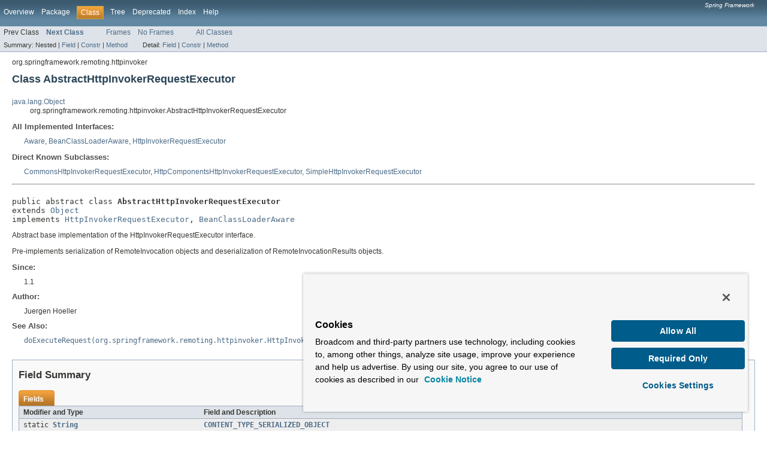

--- FILE ---
content_type: text/html
request_url: https://docs.spring.io/spring-framework/docs/3.2.8.RELEASE/javadoc-api/org/springframework/remoting/httpinvoker/AbstractHttpInvokerRequestExecutor.html
body_size: 6714
content:
<!DOCTYPE HTML PUBLIC "-//W3C//DTD HTML 4.01 Transitional//EN" "http://www.w3.org/TR/html4/loose.dtd">
<!-- NewPage -->
<html lang="en">
<script src="https://cdn.cookielaw.org/scripttemplates/otSDKStub.js" data-domain-script="018ee325-b3a7-7753-937b-b8b3e643b1a7"></script><script>function OptanonWrapper() {}</script><script>function setGTM(w, d, s, l, i) { w[l] = w[l] || []; w[l].push({ "gtm.start": new Date().getTime(), event: "gtm.js"}); var f = d.getElementsByTagName(s)[0], j = d.createElement(s), dl = l != "dataLayer" ? "&l=" + l : ""; j.async = true; j.src = "https://www.googletagmanager.com/gtm.js?id=" + i + dl; f.parentNode.insertBefore(j, f); } if (document.cookie.indexOf("OptanonConsent") > -1 && document.cookie.indexOf("groups=") > -1) { setGTM(window, document, "script", "dataLayer", "GTM-W8CQ8TL"); } else { waitForOnetrustActiveGroups(); } var timer; function waitForOnetrustActiveGroups() { if (document.cookie.indexOf("OptanonConsent") > -1 && document.cookie.indexOf("groups=") > -1) { clearTimeout(timer); setGTM(window, document, "script", "dataLayer", "GTM-W8CQ8TL"); } else { timer = setTimeout(waitForOnetrustActiveGroups, 250); }}</script>
<!-- Generated by javadoc (version 1.7.0_45) on Tue Feb 18 21:35:35 PST 2014 -->
<title>AbstractHttpInvokerRequestExecutor (Spring Framework 3.2.8.RELEASE API)</title>
<meta name="date" content="2014-02-18">
<link rel="stylesheet" type="text/css" href="../../../../stylesheet.css" title="Style">
</head>
<body>
<script type="text/javascript"><!--
    if (location.href.indexOf('is-external=true') == -1) {
        parent.document.title="AbstractHttpInvokerRequestExecutor (Spring Framework 3.2.8.RELEASE API)";
    }
//-->
</script>
<noscript>
<div>JavaScript is disabled on your browser.</div>
</noscript>
<!-- ========= START OF TOP NAVBAR ======= -->
<div class="topNav"><a name="navbar_top">
<!--   -->
</a><a href="#skip-navbar_top" title="Skip navigation links"></a><a name="navbar_top_firstrow">
<!--   -->
</a>
<ul class="navList" title="Navigation">
<li><a href="../../../../overview-summary.html">Overview</a></li>
<li><a href="package-summary.html">Package</a></li>
<li class="navBarCell1Rev">Class</li>
<li><a href="package-tree.html">Tree</a></li>
<li><a href="../../../../deprecated-list.html">Deprecated</a></li>
<li><a href="../../../../index-files/index-1.html">Index</a></li>
<li><a href="../../../../help-doc.html">Help</a></li>
</ul>
<div class="aboutLanguage"><em>Spring Framework</em></div>
</div>
<div class="subNav">
<ul class="navList">
<li>Prev Class</li>
<li><a href="../../../../org/springframework/remoting/httpinvoker/CommonsHttpInvokerRequestExecutor.html" title="class in org.springframework.remoting.httpinvoker"><span class="strong">Next Class</span></a></li>
</ul>
<ul class="navList">
<li><a href="../../../../index.html?org/springframework/remoting/httpinvoker/AbstractHttpInvokerRequestExecutor.html" target="_top">Frames</a></li>
<li><a href="AbstractHttpInvokerRequestExecutor.html" target="_top">No Frames</a></li>
</ul>
<ul class="navList" id="allclasses_navbar_top">
<li><a href="../../../../allclasses-noframe.html">All Classes</a></li>
</ul>
<div>
<script type="text/javascript"><!--
  allClassesLink = document.getElementById("allclasses_navbar_top");
  if(window==top) {
    allClassesLink.style.display = "block";
  }
  else {
    allClassesLink.style.display = "none";
  }
  //-->
</script>
</div>
<div>
<ul class="subNavList">
<li>Summary:&nbsp;</li>
<li>Nested&nbsp;|&nbsp;</li>
<li><a href="#field_summary">Field</a>&nbsp;|&nbsp;</li>
<li><a href="#constructor_summary">Constr</a>&nbsp;|&nbsp;</li>
<li><a href="#method_summary">Method</a></li>
</ul>
<ul class="subNavList">
<li>Detail:&nbsp;</li>
<li><a href="#field_detail">Field</a>&nbsp;|&nbsp;</li>
<li><a href="#constructor_detail">Constr</a>&nbsp;|&nbsp;</li>
<li><a href="#method_detail">Method</a></li>
</ul>
</div>
<a name="skip-navbar_top">
<!--   -->
</a></div>
<!-- ========= END OF TOP NAVBAR ========= -->
<!-- ======== START OF CLASS DATA ======== -->
<div class="header">
<div class="subTitle">org.springframework.remoting.httpinvoker</div>
<h2 title="Class AbstractHttpInvokerRequestExecutor" class="title">Class AbstractHttpInvokerRequestExecutor</h2>
</div>
<div class="contentContainer">
<ul class="inheritance">
<li><a href="http://docs.oracle.com/javase/7/docs/api/java/lang/Object.html?is-external=true" title="class or interface in java.lang">java.lang.Object</a></li>
<li>
<ul class="inheritance">
<li>org.springframework.remoting.httpinvoker.AbstractHttpInvokerRequestExecutor</li>
</ul>
</li>
</ul>
<div class="description">
<ul class="blockList">
<li class="blockList">
<dl>
<dt>All Implemented Interfaces:</dt>
<dd><a href="../../../../org/springframework/beans/factory/Aware.html" title="interface in org.springframework.beans.factory">Aware</a>, <a href="../../../../org/springframework/beans/factory/BeanClassLoaderAware.html" title="interface in org.springframework.beans.factory">BeanClassLoaderAware</a>, <a href="../../../../org/springframework/remoting/httpinvoker/HttpInvokerRequestExecutor.html" title="interface in org.springframework.remoting.httpinvoker">HttpInvokerRequestExecutor</a></dd>
</dl>
<dl>
<dt>Direct Known Subclasses:</dt>
<dd><a href="../../../../org/springframework/remoting/httpinvoker/CommonsHttpInvokerRequestExecutor.html" title="class in org.springframework.remoting.httpinvoker">CommonsHttpInvokerRequestExecutor</a>, <a href="../../../../org/springframework/remoting/httpinvoker/HttpComponentsHttpInvokerRequestExecutor.html" title="class in org.springframework.remoting.httpinvoker">HttpComponentsHttpInvokerRequestExecutor</a>, <a href="../../../../org/springframework/remoting/httpinvoker/SimpleHttpInvokerRequestExecutor.html" title="class in org.springframework.remoting.httpinvoker">SimpleHttpInvokerRequestExecutor</a></dd>
</dl>
<hr>
<br>
<pre>public abstract class <span class="strong">AbstractHttpInvokerRequestExecutor</span>
extends <a href="http://docs.oracle.com/javase/7/docs/api/java/lang/Object.html?is-external=true" title="class or interface in java.lang">Object</a>
implements <a href="../../../../org/springframework/remoting/httpinvoker/HttpInvokerRequestExecutor.html" title="interface in org.springframework.remoting.httpinvoker">HttpInvokerRequestExecutor</a>, <a href="../../../../org/springframework/beans/factory/BeanClassLoaderAware.html" title="interface in org.springframework.beans.factory">BeanClassLoaderAware</a></pre>
<div class="block">Abstract base implementation of the HttpInvokerRequestExecutor interface.

 <p>Pre-implements serialization of RemoteInvocation objects and
 deserialization of RemoteInvocationResults objects.</div>
<dl><dt><span class="strong">Since:</span></dt>
  <dd>1.1</dd>
<dt><span class="strong">Author:</span></dt>
  <dd>Juergen Hoeller</dd>
<dt><span class="strong">See Also:</span></dt><dd><a href="../../../../org/springframework/remoting/httpinvoker/AbstractHttpInvokerRequestExecutor.html#doExecuteRequest(org.springframework.remoting.httpinvoker.HttpInvokerClientConfiguration, java.io.ByteArrayOutputStream)"><code>doExecuteRequest(org.springframework.remoting.httpinvoker.HttpInvokerClientConfiguration, java.io.ByteArrayOutputStream)</code></a></dd></dl>
</li>
</ul>
</div>
<div class="summary">
<ul class="blockList">
<li class="blockList">
<!-- =========== FIELD SUMMARY =========== -->
<ul class="blockList">
<li class="blockList"><a name="field_summary">
<!--   -->
</a>
<h3>Field Summary</h3>
<table class="overviewSummary" border="0" cellpadding="3" cellspacing="0" summary="Field Summary table, listing fields, and an explanation">
<caption><span>Fields</span><span class="tabEnd">&nbsp;</span></caption>
<tr>
<th class="colFirst" scope="col">Modifier and Type</th>
<th class="colLast" scope="col">Field and Description</th>
</tr>
<tr class="altColor">
<td class="colFirst"><code>static <a href="http://docs.oracle.com/javase/7/docs/api/java/lang/String.html?is-external=true" title="class or interface in java.lang">String</a></code></td>
<td class="colLast"><code><strong><a href="../../../../org/springframework/remoting/httpinvoker/AbstractHttpInvokerRequestExecutor.html#CONTENT_TYPE_SERIALIZED_OBJECT">CONTENT_TYPE_SERIALIZED_OBJECT</a></strong></code>
<div class="block">Default content type: "application/x-java-serialized-object"</div>
</td>
</tr>
<tr class="rowColor">
<td class="colFirst"><code>protected static <a href="http://docs.oracle.com/javase/7/docs/api/java/lang/String.html?is-external=true" title="class or interface in java.lang">String</a></code></td>
<td class="colLast"><code><strong><a href="../../../../org/springframework/remoting/httpinvoker/AbstractHttpInvokerRequestExecutor.html#ENCODING_GZIP">ENCODING_GZIP</a></strong></code>&nbsp;</td>
</tr>
<tr class="altColor">
<td class="colFirst"><code>protected static <a href="http://docs.oracle.com/javase/7/docs/api/java/lang/String.html?is-external=true" title="class or interface in java.lang">String</a></code></td>
<td class="colLast"><code><strong><a href="../../../../org/springframework/remoting/httpinvoker/AbstractHttpInvokerRequestExecutor.html#HTTP_HEADER_ACCEPT_ENCODING">HTTP_HEADER_ACCEPT_ENCODING</a></strong></code>&nbsp;</td>
</tr>
<tr class="rowColor">
<td class="colFirst"><code>protected static <a href="http://docs.oracle.com/javase/7/docs/api/java/lang/String.html?is-external=true" title="class or interface in java.lang">String</a></code></td>
<td class="colLast"><code><strong><a href="../../../../org/springframework/remoting/httpinvoker/AbstractHttpInvokerRequestExecutor.html#HTTP_HEADER_ACCEPT_LANGUAGE">HTTP_HEADER_ACCEPT_LANGUAGE</a></strong></code>&nbsp;</td>
</tr>
<tr class="altColor">
<td class="colFirst"><code>protected static <a href="http://docs.oracle.com/javase/7/docs/api/java/lang/String.html?is-external=true" title="class or interface in java.lang">String</a></code></td>
<td class="colLast"><code><strong><a href="../../../../org/springframework/remoting/httpinvoker/AbstractHttpInvokerRequestExecutor.html#HTTP_HEADER_CONTENT_ENCODING">HTTP_HEADER_CONTENT_ENCODING</a></strong></code>&nbsp;</td>
</tr>
<tr class="rowColor">
<td class="colFirst"><code>protected static <a href="http://docs.oracle.com/javase/7/docs/api/java/lang/String.html?is-external=true" title="class or interface in java.lang">String</a></code></td>
<td class="colLast"><code><strong><a href="../../../../org/springframework/remoting/httpinvoker/AbstractHttpInvokerRequestExecutor.html#HTTP_HEADER_CONTENT_LENGTH">HTTP_HEADER_CONTENT_LENGTH</a></strong></code>&nbsp;</td>
</tr>
<tr class="altColor">
<td class="colFirst"><code>protected static <a href="http://docs.oracle.com/javase/7/docs/api/java/lang/String.html?is-external=true" title="class or interface in java.lang">String</a></code></td>
<td class="colLast"><code><strong><a href="../../../../org/springframework/remoting/httpinvoker/AbstractHttpInvokerRequestExecutor.html#HTTP_HEADER_CONTENT_TYPE">HTTP_HEADER_CONTENT_TYPE</a></strong></code>&nbsp;</td>
</tr>
<tr class="rowColor">
<td class="colFirst"><code>protected static <a href="http://docs.oracle.com/javase/7/docs/api/java/lang/String.html?is-external=true" title="class or interface in java.lang">String</a></code></td>
<td class="colLast"><code><strong><a href="../../../../org/springframework/remoting/httpinvoker/AbstractHttpInvokerRequestExecutor.html#HTTP_METHOD_POST">HTTP_METHOD_POST</a></strong></code>&nbsp;</td>
</tr>
<tr class="altColor">
<td class="colFirst"><code>protected <a href="http://docs.jboss.org/jbossas/javadoc/7.1.2.Final/org/apache/commons/logging/Log.html?is-external=true" title="class or interface in org.apache.commons.logging">Log</a></code></td>
<td class="colLast"><code><strong><a href="../../../../org/springframework/remoting/httpinvoker/AbstractHttpInvokerRequestExecutor.html#logger">logger</a></strong></code>&nbsp;</td>
</tr>
</table>
</li>
</ul>
<!-- ======== CONSTRUCTOR SUMMARY ======== -->
<ul class="blockList">
<li class="blockList"><a name="constructor_summary">
<!--   -->
</a>
<h3>Constructor Summary</h3>
<table class="overviewSummary" border="0" cellpadding="3" cellspacing="0" summary="Constructor Summary table, listing constructors, and an explanation">
<caption><span>Constructors</span><span class="tabEnd">&nbsp;</span></caption>
<tr>
<th class="colOne" scope="col">Constructor and Description</th>
</tr>
<tr class="altColor">
<td class="colOne"><code><strong><a href="../../../../org/springframework/remoting/httpinvoker/AbstractHttpInvokerRequestExecutor.html#AbstractHttpInvokerRequestExecutor()">AbstractHttpInvokerRequestExecutor</a></strong>()</code>&nbsp;</td>
</tr>
</table>
</li>
</ul>
<!-- ========== METHOD SUMMARY =========== -->
<ul class="blockList">
<li class="blockList"><a name="method_summary">
<!--   -->
</a>
<h3>Method Summary</h3>
<table class="overviewSummary" border="0" cellpadding="3" cellspacing="0" summary="Method Summary table, listing methods, and an explanation">
<caption><span>Methods</span><span class="tabEnd">&nbsp;</span></caption>
<tr>
<th class="colFirst" scope="col">Modifier and Type</th>
<th class="colLast" scope="col">Method and Description</th>
</tr>
<tr class="altColor">
<td class="colFirst"><code>protected <a href="http://docs.oracle.com/javase/7/docs/api/java/io/ObjectInputStream.html?is-external=true" title="class or interface in java.io">ObjectInputStream</a></code></td>
<td class="colLast"><code><strong><a href="../../../../org/springframework/remoting/httpinvoker/AbstractHttpInvokerRequestExecutor.html#createObjectInputStream(java.io.InputStream, java.lang.String)">createObjectInputStream</a></strong>(<a href="http://docs.oracle.com/javase/7/docs/api/java/io/InputStream.html?is-external=true" title="class or interface in java.io">InputStream</a>&nbsp;is,
                       <a href="http://docs.oracle.com/javase/7/docs/api/java/lang/String.html?is-external=true" title="class or interface in java.lang">String</a>&nbsp;codebaseUrl)</code>
<div class="block">Create an ObjectInputStream for the given InputStream and codebase.</div>
</td>
</tr>
<tr class="rowColor">
<td class="colFirst"><code>protected <a href="http://docs.oracle.com/javase/7/docs/api/java/io/InputStream.html?is-external=true" title="class or interface in java.io">InputStream</a></code></td>
<td class="colLast"><code><strong><a href="../../../../org/springframework/remoting/httpinvoker/AbstractHttpInvokerRequestExecutor.html#decorateInputStream(java.io.InputStream)">decorateInputStream</a></strong>(<a href="http://docs.oracle.com/javase/7/docs/api/java/io/InputStream.html?is-external=true" title="class or interface in java.io">InputStream</a>&nbsp;is)</code>
<div class="block">Return the InputStream to use for reading remote invocation results,
 potentially decorating the given original InputStream.</div>
</td>
</tr>
<tr class="altColor">
<td class="colFirst"><code>protected <a href="http://docs.oracle.com/javase/7/docs/api/java/io/OutputStream.html?is-external=true" title="class or interface in java.io">OutputStream</a></code></td>
<td class="colLast"><code><strong><a href="../../../../org/springframework/remoting/httpinvoker/AbstractHttpInvokerRequestExecutor.html#decorateOutputStream(java.io.OutputStream)">decorateOutputStream</a></strong>(<a href="http://docs.oracle.com/javase/7/docs/api/java/io/OutputStream.html?is-external=true" title="class or interface in java.io">OutputStream</a>&nbsp;os)</code>
<div class="block">Return the OutputStream to use for writing remote invocations,
 potentially decorating the given original OutputStream.</div>
</td>
</tr>
<tr class="rowColor">
<td class="colFirst"><code>protected abstract <a href="../../../../org/springframework/remoting/support/RemoteInvocationResult.html" title="class in org.springframework.remoting.support">RemoteInvocationResult</a></code></td>
<td class="colLast"><code><strong><a href="../../../../org/springframework/remoting/httpinvoker/AbstractHttpInvokerRequestExecutor.html#doExecuteRequest(org.springframework.remoting.httpinvoker.HttpInvokerClientConfiguration, java.io.ByteArrayOutputStream)">doExecuteRequest</a></strong>(<a href="../../../../org/springframework/remoting/httpinvoker/HttpInvokerClientConfiguration.html" title="interface in org.springframework.remoting.httpinvoker">HttpInvokerClientConfiguration</a>&nbsp;config,
                <a href="http://docs.oracle.com/javase/7/docs/api/java/io/ByteArrayOutputStream.html?is-external=true" title="class or interface in java.io">ByteArrayOutputStream</a>&nbsp;baos)</code>
<div class="block">Execute a request to send the given serialized remote invocation.</div>
</td>
</tr>
<tr class="altColor">
<td class="colFirst"><code>protected <a href="../../../../org/springframework/remoting/support/RemoteInvocationResult.html" title="class in org.springframework.remoting.support">RemoteInvocationResult</a></code></td>
<td class="colLast"><code><strong><a href="../../../../org/springframework/remoting/httpinvoker/AbstractHttpInvokerRequestExecutor.html#doReadRemoteInvocationResult(java.io.ObjectInputStream)">doReadRemoteInvocationResult</a></strong>(<a href="http://docs.oracle.com/javase/7/docs/api/java/io/ObjectInputStream.html?is-external=true" title="class or interface in java.io">ObjectInputStream</a>&nbsp;ois)</code>
<div class="block">Perform the actual reading of an invocation object from the
 given ObjectInputStream.</div>
</td>
</tr>
<tr class="rowColor">
<td class="colFirst"><code>protected void</code></td>
<td class="colLast"><code><strong><a href="../../../../org/springframework/remoting/httpinvoker/AbstractHttpInvokerRequestExecutor.html#doWriteRemoteInvocation(org.springframework.remoting.support.RemoteInvocation, java.io.ObjectOutputStream)">doWriteRemoteInvocation</a></strong>(<a href="../../../../org/springframework/remoting/support/RemoteInvocation.html" title="class in org.springframework.remoting.support">RemoteInvocation</a>&nbsp;invocation,
                       <a href="http://docs.oracle.com/javase/7/docs/api/java/io/ObjectOutputStream.html?is-external=true" title="class or interface in java.io">ObjectOutputStream</a>&nbsp;oos)</code>
<div class="block">Perform the actual writing of the given invocation object to the
 given ObjectOutputStream.</div>
</td>
</tr>
<tr class="altColor">
<td class="colFirst"><code><a href="../../../../org/springframework/remoting/support/RemoteInvocationResult.html" title="class in org.springframework.remoting.support">RemoteInvocationResult</a></code></td>
<td class="colLast"><code><strong><a href="../../../../org/springframework/remoting/httpinvoker/AbstractHttpInvokerRequestExecutor.html#executeRequest(org.springframework.remoting.httpinvoker.HttpInvokerClientConfiguration, org.springframework.remoting.support.RemoteInvocation)">executeRequest</a></strong>(<a href="../../../../org/springframework/remoting/httpinvoker/HttpInvokerClientConfiguration.html" title="interface in org.springframework.remoting.httpinvoker">HttpInvokerClientConfiguration</a>&nbsp;config,
              <a href="../../../../org/springframework/remoting/support/RemoteInvocation.html" title="class in org.springframework.remoting.support">RemoteInvocation</a>&nbsp;invocation)</code>
<div class="block">Execute a request to send the given remote invocation.</div>
</td>
</tr>
<tr class="rowColor">
<td class="colFirst"><code>protected <a href="http://docs.oracle.com/javase/7/docs/api/java/lang/ClassLoader.html?is-external=true" title="class or interface in java.lang">ClassLoader</a></code></td>
<td class="colLast"><code><strong><a href="../../../../org/springframework/remoting/httpinvoker/AbstractHttpInvokerRequestExecutor.html#getBeanClassLoader()">getBeanClassLoader</a></strong>()</code>
<div class="block">Return the bean ClassLoader that this executor is supposed to use.</div>
</td>
</tr>
<tr class="altColor">
<td class="colFirst"><code>protected <a href="http://docs.oracle.com/javase/7/docs/api/java/io/ByteArrayOutputStream.html?is-external=true" title="class or interface in java.io">ByteArrayOutputStream</a></code></td>
<td class="colLast"><code><strong><a href="../../../../org/springframework/remoting/httpinvoker/AbstractHttpInvokerRequestExecutor.html#getByteArrayOutputStream(org.springframework.remoting.support.RemoteInvocation)">getByteArrayOutputStream</a></strong>(<a href="../../../../org/springframework/remoting/support/RemoteInvocation.html" title="class in org.springframework.remoting.support">RemoteInvocation</a>&nbsp;invocation)</code>
<div class="block">Serialize the given RemoteInvocation into a ByteArrayOutputStream.</div>
</td>
</tr>
<tr class="rowColor">
<td class="colFirst"><code><a href="http://docs.oracle.com/javase/7/docs/api/java/lang/String.html?is-external=true" title="class or interface in java.lang">String</a></code></td>
<td class="colLast"><code><strong><a href="../../../../org/springframework/remoting/httpinvoker/AbstractHttpInvokerRequestExecutor.html#getContentType()">getContentType</a></strong>()</code>
<div class="block">Return the content type to use for sending HTTP invoker requests.</div>
</td>
</tr>
<tr class="altColor">
<td class="colFirst"><code>boolean</code></td>
<td class="colLast"><code><strong><a href="../../../../org/springframework/remoting/httpinvoker/AbstractHttpInvokerRequestExecutor.html#isAcceptGzipEncoding()">isAcceptGzipEncoding</a></strong>()</code>
<div class="block">Return whether to accept GZIP encoding, that is, whether to
 send the HTTP "Accept-Encoding" header with "gzip" as value.</div>
</td>
</tr>
<tr class="rowColor">
<td class="colFirst"><code>protected <a href="../../../../org/springframework/remoting/support/RemoteInvocationResult.html" title="class in org.springframework.remoting.support">RemoteInvocationResult</a></code></td>
<td class="colLast"><code><strong><a href="../../../../org/springframework/remoting/httpinvoker/AbstractHttpInvokerRequestExecutor.html#readRemoteInvocationResult(java.io.InputStream, java.lang.String)">readRemoteInvocationResult</a></strong>(<a href="http://docs.oracle.com/javase/7/docs/api/java/io/InputStream.html?is-external=true" title="class or interface in java.io">InputStream</a>&nbsp;is,
                          <a href="http://docs.oracle.com/javase/7/docs/api/java/lang/String.html?is-external=true" title="class or interface in java.lang">String</a>&nbsp;codebaseUrl)</code>
<div class="block">Deserialize a RemoteInvocationResult object from the given InputStream.</div>
</td>
</tr>
<tr class="altColor">
<td class="colFirst"><code>void</code></td>
<td class="colLast"><code><strong><a href="../../../../org/springframework/remoting/httpinvoker/AbstractHttpInvokerRequestExecutor.html#setAcceptGzipEncoding(boolean)">setAcceptGzipEncoding</a></strong>(boolean&nbsp;acceptGzipEncoding)</code>
<div class="block">Set whether to accept GZIP encoding, that is, whether to
 send the HTTP "Accept-Encoding" header with "gzip" as value.</div>
</td>
</tr>
<tr class="rowColor">
<td class="colFirst"><code>void</code></td>
<td class="colLast"><code><strong><a href="../../../../org/springframework/remoting/httpinvoker/AbstractHttpInvokerRequestExecutor.html#setBeanClassLoader(java.lang.ClassLoader)">setBeanClassLoader</a></strong>(<a href="http://docs.oracle.com/javase/7/docs/api/java/lang/ClassLoader.html?is-external=true" title="class or interface in java.lang">ClassLoader</a>&nbsp;classLoader)</code>
<div class="block">Callback that supplies the bean <a href="http://docs.oracle.com/javase/7/docs/api/java/lang/ClassLoader.html?is-external=true" title="class or interface in java.lang"><code>class loader</code></a> to
 a bean instance.</div>
</td>
</tr>
<tr class="altColor">
<td class="colFirst"><code>void</code></td>
<td class="colLast"><code><strong><a href="../../../../org/springframework/remoting/httpinvoker/AbstractHttpInvokerRequestExecutor.html#setContentType(java.lang.String)">setContentType</a></strong>(<a href="http://docs.oracle.com/javase/7/docs/api/java/lang/String.html?is-external=true" title="class or interface in java.lang">String</a>&nbsp;contentType)</code>
<div class="block">Specify the content type to use for sending HTTP invoker requests.</div>
</td>
</tr>
<tr class="rowColor">
<td class="colFirst"><code>protected void</code></td>
<td class="colLast"><code><strong><a href="../../../../org/springframework/remoting/httpinvoker/AbstractHttpInvokerRequestExecutor.html#writeRemoteInvocation(org.springframework.remoting.support.RemoteInvocation, java.io.OutputStream)">writeRemoteInvocation</a></strong>(<a href="../../../../org/springframework/remoting/support/RemoteInvocation.html" title="class in org.springframework.remoting.support">RemoteInvocation</a>&nbsp;invocation,
                     <a href="http://docs.oracle.com/javase/7/docs/api/java/io/OutputStream.html?is-external=true" title="class or interface in java.io">OutputStream</a>&nbsp;os)</code>
<div class="block">Serialize the given RemoteInvocation to the given OutputStream.</div>
</td>
</tr>
</table>
<ul class="blockList">
<li class="blockList"><a name="methods_inherited_from_class_java.lang.Object">
<!--   -->
</a>
<h3>Methods inherited from class&nbsp;java.lang.<a href="http://docs.oracle.com/javase/7/docs/api/java/lang/Object.html?is-external=true" title="class or interface in java.lang">Object</a></h3>
<code><a href="http://docs.oracle.com/javase/7/docs/api/java/lang/Object.html?is-external=true#clone()" title="class or interface in java.lang">clone</a>, <a href="http://docs.oracle.com/javase/7/docs/api/java/lang/Object.html?is-external=true#equals(java.lang.Object)" title="class or interface in java.lang">equals</a>, <a href="http://docs.oracle.com/javase/7/docs/api/java/lang/Object.html?is-external=true#finalize()" title="class or interface in java.lang">finalize</a>, <a href="http://docs.oracle.com/javase/7/docs/api/java/lang/Object.html?is-external=true#getClass()" title="class or interface in java.lang">getClass</a>, <a href="http://docs.oracle.com/javase/7/docs/api/java/lang/Object.html?is-external=true#hashCode()" title="class or interface in java.lang">hashCode</a>, <a href="http://docs.oracle.com/javase/7/docs/api/java/lang/Object.html?is-external=true#notify()" title="class or interface in java.lang">notify</a>, <a href="http://docs.oracle.com/javase/7/docs/api/java/lang/Object.html?is-external=true#notifyAll()" title="class or interface in java.lang">notifyAll</a>, <a href="http://docs.oracle.com/javase/7/docs/api/java/lang/Object.html?is-external=true#toString()" title="class or interface in java.lang">toString</a>, <a href="http://docs.oracle.com/javase/7/docs/api/java/lang/Object.html?is-external=true#wait()" title="class or interface in java.lang">wait</a>, <a href="http://docs.oracle.com/javase/7/docs/api/java/lang/Object.html?is-external=true#wait(long)" title="class or interface in java.lang">wait</a>, <a href="http://docs.oracle.com/javase/7/docs/api/java/lang/Object.html?is-external=true#wait(long, int)" title="class or interface in java.lang">wait</a></code></li>
</ul>
</li>
</ul>
</li>
</ul>
</div>
<div class="details">
<ul class="blockList">
<li class="blockList">
<!-- ============ FIELD DETAIL =========== -->
<ul class="blockList">
<li class="blockList"><a name="field_detail">
<!--   -->
</a>
<h3>Field Detail</h3>
<a name="CONTENT_TYPE_SERIALIZED_OBJECT">
<!--   -->
</a>
<ul class="blockList">
<li class="blockList">
<h4>CONTENT_TYPE_SERIALIZED_OBJECT</h4>
<pre>public static final&nbsp;<a href="http://docs.oracle.com/javase/7/docs/api/java/lang/String.html?is-external=true" title="class or interface in java.lang">String</a> CONTENT_TYPE_SERIALIZED_OBJECT</pre>
<div class="block">Default content type: "application/x-java-serialized-object"</div>
<dl><dt><span class="strong">See Also:</span></dt><dd><a href="../../../../constant-values.html#org.springframework.remoting.httpinvoker.AbstractHttpInvokerRequestExecutor.CONTENT_TYPE_SERIALIZED_OBJECT">Constant Field Values</a></dd></dl>
</li>
</ul>
<a name="HTTP_METHOD_POST">
<!--   -->
</a>
<ul class="blockList">
<li class="blockList">
<h4>HTTP_METHOD_POST</h4>
<pre>protected static final&nbsp;<a href="http://docs.oracle.com/javase/7/docs/api/java/lang/String.html?is-external=true" title="class or interface in java.lang">String</a> HTTP_METHOD_POST</pre>
<dl><dt><span class="strong">See Also:</span></dt><dd><a href="../../../../constant-values.html#org.springframework.remoting.httpinvoker.AbstractHttpInvokerRequestExecutor.HTTP_METHOD_POST">Constant Field Values</a></dd></dl>
</li>
</ul>
<a name="HTTP_HEADER_ACCEPT_LANGUAGE">
<!--   -->
</a>
<ul class="blockList">
<li class="blockList">
<h4>HTTP_HEADER_ACCEPT_LANGUAGE</h4>
<pre>protected static final&nbsp;<a href="http://docs.oracle.com/javase/7/docs/api/java/lang/String.html?is-external=true" title="class or interface in java.lang">String</a> HTTP_HEADER_ACCEPT_LANGUAGE</pre>
<dl><dt><span class="strong">See Also:</span></dt><dd><a href="../../../../constant-values.html#org.springframework.remoting.httpinvoker.AbstractHttpInvokerRequestExecutor.HTTP_HEADER_ACCEPT_LANGUAGE">Constant Field Values</a></dd></dl>
</li>
</ul>
<a name="HTTP_HEADER_ACCEPT_ENCODING">
<!--   -->
</a>
<ul class="blockList">
<li class="blockList">
<h4>HTTP_HEADER_ACCEPT_ENCODING</h4>
<pre>protected static final&nbsp;<a href="http://docs.oracle.com/javase/7/docs/api/java/lang/String.html?is-external=true" title="class or interface in java.lang">String</a> HTTP_HEADER_ACCEPT_ENCODING</pre>
<dl><dt><span class="strong">See Also:</span></dt><dd><a href="../../../../constant-values.html#org.springframework.remoting.httpinvoker.AbstractHttpInvokerRequestExecutor.HTTP_HEADER_ACCEPT_ENCODING">Constant Field Values</a></dd></dl>
</li>
</ul>
<a name="HTTP_HEADER_CONTENT_ENCODING">
<!--   -->
</a>
<ul class="blockList">
<li class="blockList">
<h4>HTTP_HEADER_CONTENT_ENCODING</h4>
<pre>protected static final&nbsp;<a href="http://docs.oracle.com/javase/7/docs/api/java/lang/String.html?is-external=true" title="class or interface in java.lang">String</a> HTTP_HEADER_CONTENT_ENCODING</pre>
<dl><dt><span class="strong">See Also:</span></dt><dd><a href="../../../../constant-values.html#org.springframework.remoting.httpinvoker.AbstractHttpInvokerRequestExecutor.HTTP_HEADER_CONTENT_ENCODING">Constant Field Values</a></dd></dl>
</li>
</ul>
<a name="HTTP_HEADER_CONTENT_TYPE">
<!--   -->
</a>
<ul class="blockList">
<li class="blockList">
<h4>HTTP_HEADER_CONTENT_TYPE</h4>
<pre>protected static final&nbsp;<a href="http://docs.oracle.com/javase/7/docs/api/java/lang/String.html?is-external=true" title="class or interface in java.lang">String</a> HTTP_HEADER_CONTENT_TYPE</pre>
<dl><dt><span class="strong">See Also:</span></dt><dd><a href="../../../../constant-values.html#org.springframework.remoting.httpinvoker.AbstractHttpInvokerRequestExecutor.HTTP_HEADER_CONTENT_TYPE">Constant Field Values</a></dd></dl>
</li>
</ul>
<a name="HTTP_HEADER_CONTENT_LENGTH">
<!--   -->
</a>
<ul class="blockList">
<li class="blockList">
<h4>HTTP_HEADER_CONTENT_LENGTH</h4>
<pre>protected static final&nbsp;<a href="http://docs.oracle.com/javase/7/docs/api/java/lang/String.html?is-external=true" title="class or interface in java.lang">String</a> HTTP_HEADER_CONTENT_LENGTH</pre>
<dl><dt><span class="strong">See Also:</span></dt><dd><a href="../../../../constant-values.html#org.springframework.remoting.httpinvoker.AbstractHttpInvokerRequestExecutor.HTTP_HEADER_CONTENT_LENGTH">Constant Field Values</a></dd></dl>
</li>
</ul>
<a name="ENCODING_GZIP">
<!--   -->
</a>
<ul class="blockList">
<li class="blockList">
<h4>ENCODING_GZIP</h4>
<pre>protected static final&nbsp;<a href="http://docs.oracle.com/javase/7/docs/api/java/lang/String.html?is-external=true" title="class or interface in java.lang">String</a> ENCODING_GZIP</pre>
<dl><dt><span class="strong">See Also:</span></dt><dd><a href="../../../../constant-values.html#org.springframework.remoting.httpinvoker.AbstractHttpInvokerRequestExecutor.ENCODING_GZIP">Constant Field Values</a></dd></dl>
</li>
</ul>
<a name="logger">
<!--   -->
</a>
<ul class="blockListLast">
<li class="blockList">
<h4>logger</h4>
<pre>protected final&nbsp;<a href="http://docs.jboss.org/jbossas/javadoc/7.1.2.Final/org/apache/commons/logging/Log.html?is-external=true" title="class or interface in org.apache.commons.logging">Log</a> logger</pre>
</li>
</ul>
</li>
</ul>
<!-- ========= CONSTRUCTOR DETAIL ======== -->
<ul class="blockList">
<li class="blockList"><a name="constructor_detail">
<!--   -->
</a>
<h3>Constructor Detail</h3>
<a name="AbstractHttpInvokerRequestExecutor()">
<!--   -->
</a>
<ul class="blockListLast">
<li class="blockList">
<h4>AbstractHttpInvokerRequestExecutor</h4>
<pre>public&nbsp;AbstractHttpInvokerRequestExecutor()</pre>
</li>
</ul>
</li>
</ul>
<!-- ============ METHOD DETAIL ========== -->
<ul class="blockList">
<li class="blockList"><a name="method_detail">
<!--   -->
</a>
<h3>Method Detail</h3>
<a name="setContentType(java.lang.String)">
<!--   -->
</a>
<ul class="blockList">
<li class="blockList">
<h4>setContentType</h4>
<pre>public&nbsp;void&nbsp;setContentType(<a href="http://docs.oracle.com/javase/7/docs/api/java/lang/String.html?is-external=true" title="class or interface in java.lang">String</a>&nbsp;contentType)</pre>
<div class="block">Specify the content type to use for sending HTTP invoker requests.
 <p>Default is "application/x-java-serialized-object".</div>
</li>
</ul>
<a name="getContentType()">
<!--   -->
</a>
<ul class="blockList">
<li class="blockList">
<h4>getContentType</h4>
<pre>public&nbsp;<a href="http://docs.oracle.com/javase/7/docs/api/java/lang/String.html?is-external=true" title="class or interface in java.lang">String</a>&nbsp;getContentType()</pre>
<div class="block">Return the content type to use for sending HTTP invoker requests.</div>
</li>
</ul>
<a name="setAcceptGzipEncoding(boolean)">
<!--   -->
</a>
<ul class="blockList">
<li class="blockList">
<h4>setAcceptGzipEncoding</h4>
<pre>public&nbsp;void&nbsp;setAcceptGzipEncoding(boolean&nbsp;acceptGzipEncoding)</pre>
<div class="block">Set whether to accept GZIP encoding, that is, whether to
 send the HTTP "Accept-Encoding" header with "gzip" as value.
 <p>Default is "true". Turn this flag off if you do not want
 GZIP response compression even if enabled on the HTTP server.</div>
</li>
</ul>
<a name="isAcceptGzipEncoding()">
<!--   -->
</a>
<ul class="blockList">
<li class="blockList">
<h4>isAcceptGzipEncoding</h4>
<pre>public&nbsp;boolean&nbsp;isAcceptGzipEncoding()</pre>
<div class="block">Return whether to accept GZIP encoding, that is, whether to
 send the HTTP "Accept-Encoding" header with "gzip" as value.</div>
</li>
</ul>
<a name="setBeanClassLoader(java.lang.ClassLoader)">
<!--   -->
</a>
<ul class="blockList">
<li class="blockList">
<h4>setBeanClassLoader</h4>
<pre>public&nbsp;void&nbsp;setBeanClassLoader(<a href="http://docs.oracle.com/javase/7/docs/api/java/lang/ClassLoader.html?is-external=true" title="class or interface in java.lang">ClassLoader</a>&nbsp;classLoader)</pre>
<div class="block"><strong>Description copied from interface:&nbsp;<code><a href="../../../../org/springframework/beans/factory/BeanClassLoaderAware.html#setBeanClassLoader(java.lang.ClassLoader)">BeanClassLoaderAware</a></code></strong></div>
<div class="block">Callback that supplies the bean <a href="http://docs.oracle.com/javase/7/docs/api/java/lang/ClassLoader.html?is-external=true" title="class or interface in java.lang"><code>class loader</code></a> to
 a bean instance.
 <p>Invoked <i>after</i> the population of normal bean properties but
 <i>before</i> an initialization callback such as
 <a href="../../../../org/springframework/beans/factory/InitializingBean.html" title="interface in org.springframework.beans.factory"><code>InitializingBean's</code></a>
 <a href="../../../../org/springframework/beans/factory/InitializingBean.html#afterPropertiesSet()"><code>InitializingBean.afterPropertiesSet()</code></a>
 method or a custom init-method.</div>
<dl>
<dt><strong>Specified by:</strong></dt>
<dd><code><a href="../../../../org/springframework/beans/factory/BeanClassLoaderAware.html#setBeanClassLoader(java.lang.ClassLoader)">setBeanClassLoader</a></code>&nbsp;in interface&nbsp;<code><a href="../../../../org/springframework/beans/factory/BeanClassLoaderAware.html" title="interface in org.springframework.beans.factory">BeanClassLoaderAware</a></code></dd>
<dt><span class="strong">Parameters:</span></dt><dd><code>classLoader</code> - the owning class loader; may be <code>null</code> in
 which case a default <code>ClassLoader</code> must be used, for example
 the <code>ClassLoader</code> obtained via
 <a href="../../../../org/springframework/util/ClassUtils.html#getDefaultClassLoader()"><code>ClassUtils.getDefaultClassLoader()</code></a></dd></dl>
</li>
</ul>
<a name="getBeanClassLoader()">
<!--   -->
</a>
<ul class="blockList">
<li class="blockList">
<h4>getBeanClassLoader</h4>
<pre>protected&nbsp;<a href="http://docs.oracle.com/javase/7/docs/api/java/lang/ClassLoader.html?is-external=true" title="class or interface in java.lang">ClassLoader</a>&nbsp;getBeanClassLoader()</pre>
<div class="block">Return the bean ClassLoader that this executor is supposed to use.</div>
</li>
</ul>
<a name="executeRequest(org.springframework.remoting.httpinvoker.HttpInvokerClientConfiguration, org.springframework.remoting.support.RemoteInvocation)">
<!--   -->
</a>
<ul class="blockList">
<li class="blockList">
<h4>executeRequest</h4>
<pre>public final&nbsp;<a href="../../../../org/springframework/remoting/support/RemoteInvocationResult.html" title="class in org.springframework.remoting.support">RemoteInvocationResult</a>&nbsp;executeRequest(<a href="../../../../org/springframework/remoting/httpinvoker/HttpInvokerClientConfiguration.html" title="interface in org.springframework.remoting.httpinvoker">HttpInvokerClientConfiguration</a>&nbsp;config,
                                    <a href="../../../../org/springframework/remoting/support/RemoteInvocation.html" title="class in org.springframework.remoting.support">RemoteInvocation</a>&nbsp;invocation)
                                            throws <a href="http://docs.oracle.com/javase/7/docs/api/java/lang/Exception.html?is-external=true" title="class or interface in java.lang">Exception</a></pre>
<div class="block"><strong>Description copied from interface:&nbsp;<code><a href="../../../../org/springframework/remoting/httpinvoker/HttpInvokerRequestExecutor.html#executeRequest(org.springframework.remoting.httpinvoker.HttpInvokerClientConfiguration, org.springframework.remoting.support.RemoteInvocation)">HttpInvokerRequestExecutor</a></code></strong></div>
<div class="block">Execute a request to send the given remote invocation.</div>
<dl>
<dt><strong>Specified by:</strong></dt>
<dd><code><a href="../../../../org/springframework/remoting/httpinvoker/HttpInvokerRequestExecutor.html#executeRequest(org.springframework.remoting.httpinvoker.HttpInvokerClientConfiguration, org.springframework.remoting.support.RemoteInvocation)">executeRequest</a></code>&nbsp;in interface&nbsp;<code><a href="../../../../org/springframework/remoting/httpinvoker/HttpInvokerRequestExecutor.html" title="interface in org.springframework.remoting.httpinvoker">HttpInvokerRequestExecutor</a></code></dd>
<dt><span class="strong">Parameters:</span></dt><dd><code>config</code> - the HTTP invoker configuration that specifies the
 target service</dd><dd><code>invocation</code> - the RemoteInvocation to execute</dd>
<dt><span class="strong">Returns:</span></dt><dd>the RemoteInvocationResult object</dd>
<dt><span class="strong">Throws:</span></dt>
<dd><code><a href="http://docs.oracle.com/javase/7/docs/api/java/io/IOException.html?is-external=true" title="class or interface in java.io">IOException</a></code> - if thrown by I/O operations</dd>
<dd><code><a href="http://docs.oracle.com/javase/7/docs/api/java/lang/ClassNotFoundException.html?is-external=true" title="class or interface in java.lang">ClassNotFoundException</a></code> - if thrown during deserialization</dd>
<dd><code><a href="http://docs.oracle.com/javase/7/docs/api/java/lang/Exception.html?is-external=true" title="class or interface in java.lang">Exception</a></code> - in case of general errors</dd></dl>
</li>
</ul>
<a name="getByteArrayOutputStream(org.springframework.remoting.support.RemoteInvocation)">
<!--   -->
</a>
<ul class="blockList">
<li class="blockList">
<h4>getByteArrayOutputStream</h4>
<pre>protected&nbsp;<a href="http://docs.oracle.com/javase/7/docs/api/java/io/ByteArrayOutputStream.html?is-external=true" title="class or interface in java.io">ByteArrayOutputStream</a>&nbsp;getByteArrayOutputStream(<a href="../../../../org/springframework/remoting/support/RemoteInvocation.html" title="class in org.springframework.remoting.support">RemoteInvocation</a>&nbsp;invocation)
                                                  throws <a href="http://docs.oracle.com/javase/7/docs/api/java/io/IOException.html?is-external=true" title="class or interface in java.io">IOException</a></pre>
<div class="block">Serialize the given RemoteInvocation into a ByteArrayOutputStream.</div>
<dl><dt><span class="strong">Parameters:</span></dt><dd><code>invocation</code> - the RemoteInvocation object</dd>
<dt><span class="strong">Returns:</span></dt><dd>a ByteArrayOutputStream with the serialized RemoteInvocation</dd>
<dt><span class="strong">Throws:</span></dt>
<dd><code><a href="http://docs.oracle.com/javase/7/docs/api/java/io/IOException.html?is-external=true" title="class or interface in java.io">IOException</a></code> - if thrown by I/O methods</dd></dl>
</li>
</ul>
<a name="writeRemoteInvocation(org.springframework.remoting.support.RemoteInvocation, java.io.OutputStream)">
<!--   -->
</a>
<ul class="blockList">
<li class="blockList">
<h4>writeRemoteInvocation</h4>
<pre>protected&nbsp;void&nbsp;writeRemoteInvocation(<a href="../../../../org/springframework/remoting/support/RemoteInvocation.html" title="class in org.springframework.remoting.support">RemoteInvocation</a>&nbsp;invocation,
                         <a href="http://docs.oracle.com/javase/7/docs/api/java/io/OutputStream.html?is-external=true" title="class or interface in java.io">OutputStream</a>&nbsp;os)
                              throws <a href="http://docs.oracle.com/javase/7/docs/api/java/io/IOException.html?is-external=true" title="class or interface in java.io">IOException</a></pre>
<div class="block">Serialize the given RemoteInvocation to the given OutputStream.
 <p>The default implementation gives <code>decorateOutputStream</code> a chance
 to decorate the stream first (for example, for custom encryption or compression).
 Creates an <code>ObjectOutputStream</code> for the final stream and calls
 <code>doWriteRemoteInvocation</code> to actually write the object.
 <p>Can be overridden for custom serialization of the invocation.</div>
<dl><dt><span class="strong">Parameters:</span></dt><dd><code>invocation</code> - the RemoteInvocation object</dd><dd><code>os</code> - the OutputStream to write to</dd>
<dt><span class="strong">Throws:</span></dt>
<dd><code><a href="http://docs.oracle.com/javase/7/docs/api/java/io/IOException.html?is-external=true" title="class or interface in java.io">IOException</a></code> - if thrown by I/O methods</dd><dt><span class="strong">See Also:</span></dt><dd><a href="../../../../org/springframework/remoting/httpinvoker/AbstractHttpInvokerRequestExecutor.html#decorateOutputStream(java.io.OutputStream)"><code>decorateOutputStream(java.io.OutputStream)</code></a>, 
<a href="../../../../org/springframework/remoting/httpinvoker/AbstractHttpInvokerRequestExecutor.html#doWriteRemoteInvocation(org.springframework.remoting.support.RemoteInvocation, java.io.ObjectOutputStream)"><code>doWriteRemoteInvocation(org.springframework.remoting.support.RemoteInvocation, java.io.ObjectOutputStream)</code></a></dd></dl>
</li>
</ul>
<a name="decorateOutputStream(java.io.OutputStream)">
<!--   -->
</a>
<ul class="blockList">
<li class="blockList">
<h4>decorateOutputStream</h4>
<pre>protected&nbsp;<a href="http://docs.oracle.com/javase/7/docs/api/java/io/OutputStream.html?is-external=true" title="class or interface in java.io">OutputStream</a>&nbsp;decorateOutputStream(<a href="http://docs.oracle.com/javase/7/docs/api/java/io/OutputStream.html?is-external=true" title="class or interface in java.io">OutputStream</a>&nbsp;os)
                                     throws <a href="http://docs.oracle.com/javase/7/docs/api/java/io/IOException.html?is-external=true" title="class or interface in java.io">IOException</a></pre>
<div class="block">Return the OutputStream to use for writing remote invocations,
 potentially decorating the given original OutputStream.
 <p>The default implementation returns the given stream as-is.
 Can be overridden, for example, for custom encryption or compression.</div>
<dl><dt><span class="strong">Parameters:</span></dt><dd><code>os</code> - the original OutputStream</dd>
<dt><span class="strong">Returns:</span></dt><dd>the potentially decorated OutputStream</dd>
<dt><span class="strong">Throws:</span></dt>
<dd><code><a href="http://docs.oracle.com/javase/7/docs/api/java/io/IOException.html?is-external=true" title="class or interface in java.io">IOException</a></code></dd></dl>
</li>
</ul>
<a name="doWriteRemoteInvocation(org.springframework.remoting.support.RemoteInvocation, java.io.ObjectOutputStream)">
<!--   -->
</a>
<ul class="blockList">
<li class="blockList">
<h4>doWriteRemoteInvocation</h4>
<pre>protected&nbsp;void&nbsp;doWriteRemoteInvocation(<a href="../../../../org/springframework/remoting/support/RemoteInvocation.html" title="class in org.springframework.remoting.support">RemoteInvocation</a>&nbsp;invocation,
                           <a href="http://docs.oracle.com/javase/7/docs/api/java/io/ObjectOutputStream.html?is-external=true" title="class or interface in java.io">ObjectOutputStream</a>&nbsp;oos)
                                throws <a href="http://docs.oracle.com/javase/7/docs/api/java/io/IOException.html?is-external=true" title="class or interface in java.io">IOException</a></pre>
<div class="block">Perform the actual writing of the given invocation object to the
 given ObjectOutputStream.
 <p>The default implementation simply calls <code>writeObject</code>.
 Can be overridden for serialization of a custom wrapper object rather
 than the plain invocation, for example an encryption-aware holder.</div>
<dl><dt><span class="strong">Parameters:</span></dt><dd><code>invocation</code> - the RemoteInvocation object</dd><dd><code>oos</code> - the ObjectOutputStream to write to</dd>
<dt><span class="strong">Throws:</span></dt>
<dd><code><a href="http://docs.oracle.com/javase/7/docs/api/java/io/IOException.html?is-external=true" title="class or interface in java.io">IOException</a></code> - if thrown by I/O methods</dd><dt><span class="strong">See Also:</span></dt><dd><a href="http://docs.oracle.com/javase/7/docs/api/java/io/ObjectOutputStream.html?is-external=true#writeObject(java.lang.Object)" title="class or interface in java.io"><code>ObjectOutputStream.writeObject(java.lang.Object)</code></a></dd></dl>
</li>
</ul>
<a name="doExecuteRequest(org.springframework.remoting.httpinvoker.HttpInvokerClientConfiguration, java.io.ByteArrayOutputStream)">
<!--   -->
</a>
<ul class="blockList">
<li class="blockList">
<h4>doExecuteRequest</h4>
<pre>protected abstract&nbsp;<a href="../../../../org/springframework/remoting/support/RemoteInvocationResult.html" title="class in org.springframework.remoting.support">RemoteInvocationResult</a>&nbsp;doExecuteRequest(<a href="../../../../org/springframework/remoting/httpinvoker/HttpInvokerClientConfiguration.html" title="interface in org.springframework.remoting.httpinvoker">HttpInvokerClientConfiguration</a>&nbsp;config,
                                      <a href="http://docs.oracle.com/javase/7/docs/api/java/io/ByteArrayOutputStream.html?is-external=true" title="class or interface in java.io">ByteArrayOutputStream</a>&nbsp;baos)
                                                    throws <a href="http://docs.oracle.com/javase/7/docs/api/java/lang/Exception.html?is-external=true" title="class or interface in java.lang">Exception</a></pre>
<div class="block">Execute a request to send the given serialized remote invocation.
 <p>Implementations will usually call <code>readRemoteInvocationResult</code>
 to deserialize a returned RemoteInvocationResult object.</div>
<dl><dt><span class="strong">Parameters:</span></dt><dd><code>config</code> - the HTTP invoker configuration that specifies the
 target service</dd><dd><code>baos</code> - the ByteArrayOutputStream that contains the serialized
 RemoteInvocation object</dd>
<dt><span class="strong">Returns:</span></dt><dd>the RemoteInvocationResult object</dd>
<dt><span class="strong">Throws:</span></dt>
<dd><code><a href="http://docs.oracle.com/javase/7/docs/api/java/io/IOException.html?is-external=true" title="class or interface in java.io">IOException</a></code> - if thrown by I/O operations</dd>
<dd><code><a href="http://docs.oracle.com/javase/7/docs/api/java/lang/ClassNotFoundException.html?is-external=true" title="class or interface in java.lang">ClassNotFoundException</a></code> - if thrown during deserialization</dd>
<dd><code><a href="http://docs.oracle.com/javase/7/docs/api/java/lang/Exception.html?is-external=true" title="class or interface in java.lang">Exception</a></code> - in case of general errors</dd><dt><span class="strong">See Also:</span></dt><dd><a href="../../../../org/springframework/remoting/httpinvoker/AbstractHttpInvokerRequestExecutor.html#readRemoteInvocationResult(java.io.InputStream, java.lang.String)"><code>readRemoteInvocationResult(java.io.InputStream, String)</code></a></dd></dl>
</li>
</ul>
<a name="readRemoteInvocationResult(java.io.InputStream, java.lang.String)">
<!--   -->
</a>
<ul class="blockList">
<li class="blockList">
<h4>readRemoteInvocationResult</h4>
<pre>protected&nbsp;<a href="../../../../org/springframework/remoting/support/RemoteInvocationResult.html" title="class in org.springframework.remoting.support">RemoteInvocationResult</a>&nbsp;readRemoteInvocationResult(<a href="http://docs.oracle.com/javase/7/docs/api/java/io/InputStream.html?is-external=true" title="class or interface in java.io">InputStream</a>&nbsp;is,
                                                <a href="http://docs.oracle.com/javase/7/docs/api/java/lang/String.html?is-external=true" title="class or interface in java.lang">String</a>&nbsp;codebaseUrl)
                                                     throws <a href="http://docs.oracle.com/javase/7/docs/api/java/io/IOException.html?is-external=true" title="class or interface in java.io">IOException</a>,
                                                            <a href="http://docs.oracle.com/javase/7/docs/api/java/lang/ClassNotFoundException.html?is-external=true" title="class or interface in java.lang">ClassNotFoundException</a></pre>
<div class="block">Deserialize a RemoteInvocationResult object from the given InputStream.
 <p>Gives <code>decorateInputStream</code> a chance to decorate the stream
 first (for example, for custom encryption or compression). Creates an
 <code>ObjectInputStream</code> via <code>createObjectInputStream</code> and
 calls <code>doReadRemoteInvocationResult</code> to actually read the object.
 <p>Can be overridden for custom serialization of the invocation.</div>
<dl><dt><span class="strong">Parameters:</span></dt><dd><code>is</code> - the InputStream to read from</dd><dd><code>codebaseUrl</code> - the codebase URL to load classes from if not found locally</dd>
<dt><span class="strong">Returns:</span></dt><dd>the RemoteInvocationResult object</dd>
<dt><span class="strong">Throws:</span></dt>
<dd><code><a href="http://docs.oracle.com/javase/7/docs/api/java/io/IOException.html?is-external=true" title="class or interface in java.io">IOException</a></code> - if thrown by I/O methods</dd>
<dd><code><a href="http://docs.oracle.com/javase/7/docs/api/java/lang/ClassNotFoundException.html?is-external=true" title="class or interface in java.lang">ClassNotFoundException</a></code> - if thrown during deserialization</dd><dt><span class="strong">See Also:</span></dt><dd><a href="../../../../org/springframework/remoting/httpinvoker/AbstractHttpInvokerRequestExecutor.html#decorateInputStream(java.io.InputStream)"><code>decorateInputStream(java.io.InputStream)</code></a>, 
<a href="../../../../org/springframework/remoting/httpinvoker/AbstractHttpInvokerRequestExecutor.html#createObjectInputStream(java.io.InputStream, java.lang.String)"><code>createObjectInputStream(java.io.InputStream, java.lang.String)</code></a>, 
<a href="../../../../org/springframework/remoting/httpinvoker/AbstractHttpInvokerRequestExecutor.html#doReadRemoteInvocationResult(java.io.ObjectInputStream)"><code>doReadRemoteInvocationResult(java.io.ObjectInputStream)</code></a></dd></dl>
</li>
</ul>
<a name="decorateInputStream(java.io.InputStream)">
<!--   -->
</a>
<ul class="blockList">
<li class="blockList">
<h4>decorateInputStream</h4>
<pre>protected&nbsp;<a href="http://docs.oracle.com/javase/7/docs/api/java/io/InputStream.html?is-external=true" title="class or interface in java.io">InputStream</a>&nbsp;decorateInputStream(<a href="http://docs.oracle.com/javase/7/docs/api/java/io/InputStream.html?is-external=true" title="class or interface in java.io">InputStream</a>&nbsp;is)
                                   throws <a href="http://docs.oracle.com/javase/7/docs/api/java/io/IOException.html?is-external=true" title="class or interface in java.io">IOException</a></pre>
<div class="block">Return the InputStream to use for reading remote invocation results,
 potentially decorating the given original InputStream.
 <p>The default implementation returns the given stream as-is.
 Can be overridden, for example, for custom encryption or compression.</div>
<dl><dt><span class="strong">Parameters:</span></dt><dd><code>is</code> - the original InputStream</dd>
<dt><span class="strong">Returns:</span></dt><dd>the potentially decorated InputStream</dd>
<dt><span class="strong">Throws:</span></dt>
<dd><code><a href="http://docs.oracle.com/javase/7/docs/api/java/io/IOException.html?is-external=true" title="class or interface in java.io">IOException</a></code></dd></dl>
</li>
</ul>
<a name="createObjectInputStream(java.io.InputStream, java.lang.String)">
<!--   -->
</a>
<ul class="blockList">
<li class="blockList">
<h4>createObjectInputStream</h4>
<pre>protected&nbsp;<a href="http://docs.oracle.com/javase/7/docs/api/java/io/ObjectInputStream.html?is-external=true" title="class or interface in java.io">ObjectInputStream</a>&nbsp;createObjectInputStream(<a href="http://docs.oracle.com/javase/7/docs/api/java/io/InputStream.html?is-external=true" title="class or interface in java.io">InputStream</a>&nbsp;is,
                                        <a href="http://docs.oracle.com/javase/7/docs/api/java/lang/String.html?is-external=true" title="class or interface in java.lang">String</a>&nbsp;codebaseUrl)
                                             throws <a href="http://docs.oracle.com/javase/7/docs/api/java/io/IOException.html?is-external=true" title="class or interface in java.io">IOException</a></pre>
<div class="block">Create an ObjectInputStream for the given InputStream and codebase.
 The default implementation creates a CodebaseAwareObjectInputStream.</div>
<dl><dt><span class="strong">Parameters:</span></dt><dd><code>is</code> - the InputStream to read from</dd><dd><code>codebaseUrl</code> - the codebase URL to load classes from if not found locally
 (can be <code>null</code>)</dd>
<dt><span class="strong">Returns:</span></dt><dd>the new ObjectInputStream instance to use</dd>
<dt><span class="strong">Throws:</span></dt>
<dd><code><a href="http://docs.oracle.com/javase/7/docs/api/java/io/IOException.html?is-external=true" title="class or interface in java.io">IOException</a></code> - if creation of the ObjectInputStream failed</dd><dt><span class="strong">See Also:</span></dt><dd><a href="../../../../org/springframework/remoting/rmi/CodebaseAwareObjectInputStream.html" title="class in org.springframework.remoting.rmi"><code>CodebaseAwareObjectInputStream</code></a></dd></dl>
</li>
</ul>
<a name="doReadRemoteInvocationResult(java.io.ObjectInputStream)">
<!--   -->
</a>
<ul class="blockListLast">
<li class="blockList">
<h4>doReadRemoteInvocationResult</h4>
<pre>protected&nbsp;<a href="../../../../org/springframework/remoting/support/RemoteInvocationResult.html" title="class in org.springframework.remoting.support">RemoteInvocationResult</a>&nbsp;doReadRemoteInvocationResult(<a href="http://docs.oracle.com/javase/7/docs/api/java/io/ObjectInputStream.html?is-external=true" title="class or interface in java.io">ObjectInputStream</a>&nbsp;ois)
                                                       throws <a href="http://docs.oracle.com/javase/7/docs/api/java/io/IOException.html?is-external=true" title="class or interface in java.io">IOException</a>,
                                                              <a href="http://docs.oracle.com/javase/7/docs/api/java/lang/ClassNotFoundException.html?is-external=true" title="class or interface in java.lang">ClassNotFoundException</a></pre>
<div class="block">Perform the actual reading of an invocation object from the
 given ObjectInputStream.
 <p>The default implementation simply calls <code>readObject</code>.
 Can be overridden for deserialization of a custom wrapper object rather
 than the plain invocation, for example an encryption-aware holder.</div>
<dl><dt><span class="strong">Parameters:</span></dt><dd><code>ois</code> - the ObjectInputStream to read from</dd>
<dt><span class="strong">Returns:</span></dt><dd>the RemoteInvocationResult object</dd>
<dt><span class="strong">Throws:</span></dt>
<dd><code><a href="http://docs.oracle.com/javase/7/docs/api/java/io/IOException.html?is-external=true" title="class or interface in java.io">IOException</a></code> - if thrown by I/O methods</dd>
<dd><code><a href="http://docs.oracle.com/javase/7/docs/api/java/lang/ClassNotFoundException.html?is-external=true" title="class or interface in java.lang">ClassNotFoundException</a></code> - if the class name of a serialized object
 couldn't get resolved</dd><dt><span class="strong">See Also:</span></dt><dd><a href="http://docs.oracle.com/javase/7/docs/api/java/io/ObjectOutputStream.html?is-external=true#writeObject(java.lang.Object)" title="class or interface in java.io"><code>ObjectOutputStream.writeObject(java.lang.Object)</code></a></dd></dl>
</li>
</ul>
</li>
</ul>
</li>
</ul>
</div>
</div>
<!-- ========= END OF CLASS DATA ========= -->
<!-- ======= START OF BOTTOM NAVBAR ====== -->
<div class="bottomNav"><a name="navbar_bottom">
<!--   -->
</a><a href="#skip-navbar_bottom" title="Skip navigation links"></a><a name="navbar_bottom_firstrow">
<!--   -->
</a>
<ul class="navList" title="Navigation">
<li><a href="../../../../overview-summary.html">Overview</a></li>
<li><a href="package-summary.html">Package</a></li>
<li class="navBarCell1Rev">Class</li>
<li><a href="package-tree.html">Tree</a></li>
<li><a href="../../../../deprecated-list.html">Deprecated</a></li>
<li><a href="../../../../index-files/index-1.html">Index</a></li>
<li><a href="../../../../help-doc.html">Help</a></li>
</ul>
<div class="aboutLanguage"><em>Spring Framework</em></div>
</div>
<div class="subNav">
<ul class="navList">
<li>Prev Class</li>
<li><a href="../../../../org/springframework/remoting/httpinvoker/CommonsHttpInvokerRequestExecutor.html" title="class in org.springframework.remoting.httpinvoker"><span class="strong">Next Class</span></a></li>
</ul>
<ul class="navList">
<li><a href="../../../../index.html?org/springframework/remoting/httpinvoker/AbstractHttpInvokerRequestExecutor.html" target="_top">Frames</a></li>
<li><a href="AbstractHttpInvokerRequestExecutor.html" target="_top">No Frames</a></li>
</ul>
<ul class="navList" id="allclasses_navbar_bottom">
<li><a href="../../../../allclasses-noframe.html">All Classes</a></li>
</ul>
<div>
<script type="text/javascript"><!--
  allClassesLink = document.getElementById("allclasses_navbar_bottom");
  if(window==top) {
    allClassesLink.style.display = "block";
  }
  else {
    allClassesLink.style.display = "none";
  }
  //-->
</script>
</div>
<div>
<ul class="subNavList">
<li>Summary:&nbsp;</li>
<li>Nested&nbsp;|&nbsp;</li>
<li><a href="#field_summary">Field</a>&nbsp;|&nbsp;</li>
<li><a href="#constructor_summary">Constr</a>&nbsp;|&nbsp;</li>
<li><a href="#method_summary">Method</a></li>
</ul>
<ul class="subNavList">
<li>Detail:&nbsp;</li>
<li><a href="#field_detail">Field</a>&nbsp;|&nbsp;</li>
<li><a href="#constructor_detail">Constr</a>&nbsp;|&nbsp;</li>
<li><a href="#method_detail">Method</a></li>
</ul>
</div>
<a name="skip-navbar_bottom">
<!--   -->
</a></div>
<!-- ======== END OF BOTTOM NAVBAR ======= -->
<script defer src="https://static.cloudflareinsights.com/beacon.min.js/vcd15cbe7772f49c399c6a5babf22c1241717689176015" integrity="sha512-ZpsOmlRQV6y907TI0dKBHq9Md29nnaEIPlkf84rnaERnq6zvWvPUqr2ft8M1aS28oN72PdrCzSjY4U6VaAw1EQ==" data-cf-beacon='{"rayId":"9c357a9ebe2126b9","version":"2025.9.1","serverTiming":{"name":{"cfExtPri":true,"cfEdge":true,"cfOrigin":true,"cfL4":true,"cfSpeedBrain":true,"cfCacheStatus":true}},"token":"bffcb8a918ae4755926f76178bfbd26b","b":1}' crossorigin="anonymous"></script>
</body>
</html>
